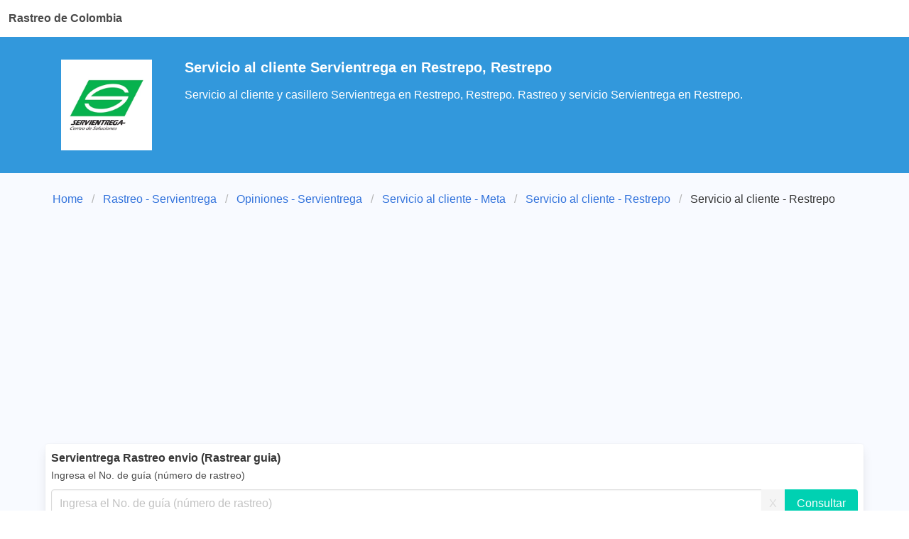

--- FILE ---
content_type: text/html; charset=utf-8
request_url: https://www.google.com/recaptcha/api2/aframe
body_size: 265
content:
<!DOCTYPE HTML><html><head><meta http-equiv="content-type" content="text/html; charset=UTF-8"></head><body><script nonce="Qmeqr55oJHupNtcPk3j_nw">/** Anti-fraud and anti-abuse applications only. See google.com/recaptcha */ try{var clients={'sodar':'https://pagead2.googlesyndication.com/pagead/sodar?'};window.addEventListener("message",function(a){try{if(a.source===window.parent){var b=JSON.parse(a.data);var c=clients[b['id']];if(c){var d=document.createElement('img');d.src=c+b['params']+'&rc='+(localStorage.getItem("rc::a")?sessionStorage.getItem("rc::b"):"");window.document.body.appendChild(d);sessionStorage.setItem("rc::e",parseInt(sessionStorage.getItem("rc::e")||0)+1);localStorage.setItem("rc::h",'1769011128309');}}}catch(b){}});window.parent.postMessage("_grecaptcha_ready", "*");}catch(b){}</script></body></html>